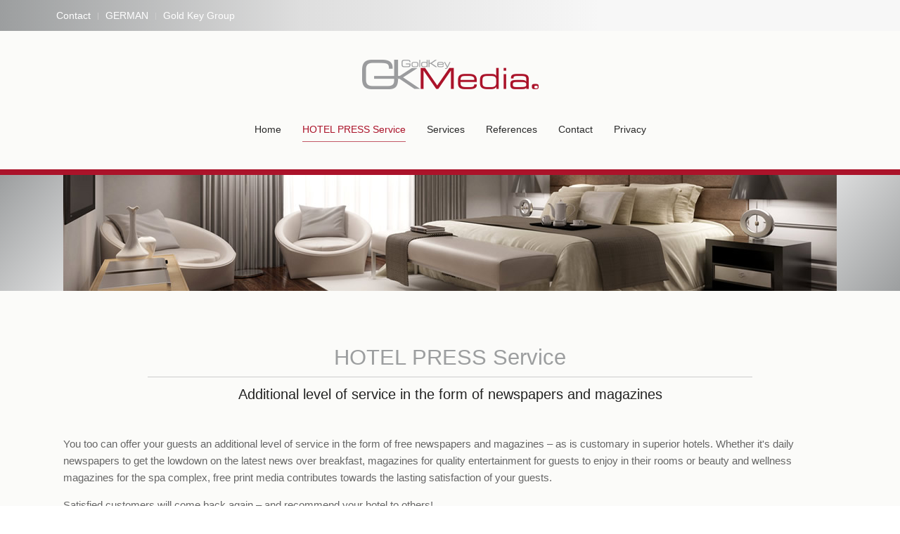

--- FILE ---
content_type: text/html; charset=utf-8
request_url: https://en.hotel-press-service.de/hotel-press.html
body_size: 4156
content:
<!DOCTYPE HTML>
<html lang="de-de" dir="ltr"  data-config='{"twitter":0,"plusone":0,"facebook":0,"style":"2-gkm"}'>

<head>
<meta http-equiv="X-UA-Compatible" content="IE=edge">
<meta name="viewport" content="width=device-width, initial-scale=1">
<meta charset="utf-8" />
	<base href="https://en.hotel-press-service.de/hotel-press.html" />
	<meta name="keywords" content="newspapers magazines for hotels" />
	<meta name="author" content="Gold Key Group" />
	<meta name="description" content="HOTEL PRESS Services: Additional level of service in the form of newspapers and magazines for hotels." />
	<title>Additional level of service in the form of newspapers and magazines - HOTEL PRESS Service Gold Key Media Germany GmbH</title>
	<link href="/templates/yoo_chester/favicon.ico" rel="shortcut icon" type="image/vnd.microsoft.icon" />
	<script src="/media/template/gzip.php?jquery.min-da4e7175.js"></script>
	<script src="/media/template/gzip.php?jquery-noconflict-7f79f693.js"></script>
	<script src="/media/template/gzip.php?jquery-migrate.min-d3d3a19d.js"></script>
	<script src="/media/template/gzip.php?bootstrap.min-55ce0eb1.js"></script>
	<script src="/media/widgetkit/uikit2-33cb266a.js"></script>
	<script src="/media/widgetkit/wk-scripts-6f4d6367.js"></script>

<link rel="apple-touch-icon-precomposed" href="/templates/yoo_chester/apple_touch_icon.png">
<link rel="stylesheet" href="/media/template/gzip.php?bootstrap-4d7bf109.css">
<link rel="stylesheet" href="/media/template/gzip.php?theme-90ee9079.css">
<script src="/media/template/gzip.php?theme-c4812d4f.js"></script>
</head>

<body class="tm-isblog">

        <div class="tm-toolbar uk-clearfix uk-visible-large">

                <div class="uk-float-left"><div class="uk-panel"><ul class="uk-subnav uk-subnav-line">
<li><a href="/contact.html">Contact</a></li><li><a href="https://www.hotel-press-service.de">GERMAN</a></li><li><a href="https://www.goldkey.de" target="_blank" rel="noopener noreferrer">Gold Key Group</a></li></ul></div></div>
        
        
    </div>
    
    <div class="tm-headerbar uk-clearfix uk-visible-large uk-text-center">

        <a class="tm-logo uk-margin-large-top uk-visible-large" href="https://en.hotel-press-service.de">
	<img width="369" height="50" style="margin-top: 40px" src="/images/goldkey-media.png" alt="Gold Key Media Germany GmbH"></a>
    
    
    
</div>

<div class="tm-navbar-default tm-navbar-container uk-text-center" data-uk-sticky="{media: 959, clsactive:'uk-active uk-navbar-attached'}">
    <div class="uk-position-relative uk-text-center">

                <div class="tm-navbar-left uk-flex uk-flex-middle">
                        <a class="tm-logo-small uk-visible-large" href="https://en.hotel-press-service.de">
	<img width="52" height="50" class="uk-visible-large" src="/images/small-gkl.png" alt="">
<img width="180" height="50" class="uk-visible-medium" src="/images/goldkey-media-s.png" alt="">
<img width="180" height="50" class="uk-visible-small" src="/images/goldkey-media-s.png" alt="">
</a>
            
                        <a href="#offcanvas" class="uk-navbar-toggle uk-hidden-large" data-uk-offcanvas></a>
                    </div>
        
        <nav class="tm-navbar uk-navbar">

                        <ul class="uk-navbar-nav uk-visible-large">
<li><a href="/">Home</a></li><li class="uk-active"><a href="/hotel-press.html">HOTEL PRESS Service</a></li><li class="uk-parent" data-uk-dropdown="{'preventflip':'y'}" aria-haspopup="true" aria-expanded="false"><a href="/services.html">Services</a><div class="uk-dropdown uk-dropdown-navbar uk-dropdown-width-1" style="min-width: 320px; max-width: 320px; width:320px;"><div class="uk-grid uk-dropdown-grid"><div class="uk-width-1-1"><ul class="uk-nav uk-nav-navbar"><li><a href="/services/digital-media.html">Digital Media Library</a></li><li><a href="/services/ordering-procedure.html">Ordering Procedure</a></li><li><a href="/services/title-catalogue.html">Title Catalogue</a></li><li><a href="/services/partner-concept.html">Partner Concept</a></li><li><a href="/services/terms-and-conditions.html">General Terms and Conditions</a></li></ul></div></div></div></li><li><a href="/references.html">References</a></li><li class="uk-parent" data-uk-dropdown="{'preventflip':'y'}" aria-haspopup="true" aria-expanded="false"><a href="/contact.html">Contact</a><div class="uk-dropdown uk-dropdown-navbar uk-dropdown-width-1"><div class="uk-grid uk-dropdown-grid"><div class="uk-width-1-1"><ul class="uk-nav uk-nav-navbar"><li><a href="/contact/legal.html">Legal</a></li></ul></div></div></div></li><li class="uk-parent" data-uk-dropdown="{'preventflip':'y'}" aria-haspopup="true" aria-expanded="false"><a href="#">Privacy</a>
<div class="uk-dropdown uk-dropdown-navbar uk-dropdown-width-1" style="min-width: 240px; max-width: 240px; width:240px;"><div class="uk-grid uk-dropdown-grid"><div class="uk-width-1-1"><ul class="uk-nav uk-nav-navbar"><li><a href="/privacy/privacy-statement.html">Privacy Statement</a></li></ul></div></div></div></li></ul>            
                        <a class="tm-logo-small uk-hidden-large" href="https://en.hotel-press-service.de">
	<img width="52" height="50" class="uk-visible-large" src="/images/small-gkl.png" alt="">
<img width="180" height="50" class="uk-visible-medium" src="/images/goldkey-media-s.png" alt="">
<img width="180" height="50" class="uk-visible-small" src="/images/goldkey-media-s.png" alt="">
</a>
            
        </nav>

        
    </div>
</div>

    
        <div id="tm-top-a" class="uk-block tm-block-top-a uk-block-default tm-block-padding-collapse">
        <div class="">
            <section class="tm-top-a uk-grid" data-uk-grid-match="{target:'> div > .uk-panel'}" data-uk-grid-margin>
<div class="uk-width-1-1"><div class="uk-panel jrtop3">
	<div class="uk-align-center uk-width-1-1 uk-text-center uk-width-medium-2-3">
<div class="uk-visible-large uk-vertical-align" style="height: 8px;">
<div class="uk-animation-scale-up uk-vertical-align-middle" style="color: #f1f1f1; font-size: 21px; letter-spacing: 1px; font-style: italic;"> </div></div>

<div class="uk-hidden-large uk-vertical-align" style="height: 12px;">
<div class="uk-vertical-align-middle" style="color: #f1f1f1; font-size: 19px; line-height: 22px; font-style: italic;"> </div></div>
</div></div></div>
</section>
        </div>
    </div>
    
        <div id="tm-top-b" class="uk-block tm-block-top-b uk-block-default tm-block-padding-collapse">
        <div class="">
            <section class="tm-top-b uk-grid" data-uk-grid-match="{target:'> div > .uk-panel'}" data-uk-grid-margin>
<div class="uk-width-1-1"><div class="uk-panel uk-text-center jrbgta">
	<img src="/images/gkm/hotel-press.jpg" alt="HOTEL PRESS Services" /></div></div>
</section>
        </div>
    </div>
    
    
    
            <div class="uk-block tm-block-main uk-block-default">
            <div class="uk-container uk-container-center">

                <div id="tm-middle" class="tm-middle uk-grid" data-uk-grid-match data-uk-grid-margin>

                                        <div class="tm-main uk-width-medium-1-1">

                        
                                                <main id="tm-content" class="tm-content">

                            
                            <div id="system-message-container">
</div>


	<article class="uk-article" >

	
		<h1 class="uk-article-title">
					HOTEL PRESS Service			</h1>
	
	
	
	
	
			
<h2>Additional level of service in the form of  newspapers and magazines </h2>

<p>You too can offer your guests an additional level of service in the form   of free newspapers and magazines – as is customary in superior hotels.   Whether it's daily newspapers to get the lowdown on the latest news over   breakfast, magazines for quality entertainment for guests to enjoy in   their rooms or beauty and wellness magazines for the spa complex, free   print media contributes towards the lasting satisfaction of your guests.</p>
<p>Satisfied customers will come back again – and recommend your hotel to others!</p>
<p>Don’t miss out on the HOTEL PRESS Service offered by Gold Key Media Germany – you too can benefit from the following advantages:</p>
<ul>
<li>    <strong>Excellent service for your guests, minimal effort on your part.</strong><br>
  Simply choose the newspapers or magazines you require, we’ll take care   of the rest. We provide you with a complete print media service from a   single source – from free of charge delivery right through to a single   invoice for all purchased products. We will also be pleased to assist   you with selecting which newspapers and magazines would be most suitable   and with planning quantities – just ask us!<br /> <br />
</li>
<li>    <strong>Wide selection, low price.</strong><br>
  We offer a broad range of national and international newspapers and magazines at attractive prices. Details can be found in our <a href="/services/title-catalogue.html">title catalogue</a> as a PDF, which can be conveniently printed out.<br /> <br />
</li>
<li>    <strong>As a partner hotel, you can look forward to additional benefits.</strong><br>
  Opt for our partner programme and you will receive free press offers as   well as a 15 % discount on all magazine orders from our title catalogue.</li>
</ul>
<p>Don’t forget to ask us about our special cooperation opportunities for   hotel groups and superior category hotels. In special cases, we can   offer even further potential savings for your hotel!</p>
 	
	
	
	
	
	
	
</article>


                        </main>
                        
                        
                    </div>
                    
                                                            
                </div>

        </div>
    </div>
    
    
    
        <div id="tm-bottom-c" class="uk-block tm-block-bottom-c uk-block-default">
        <div class="uk-container uk-container-center">
            <section class="tm-bottom-c uk-grid" data-uk-grid-match="{target:'> div > .uk-panel'}" data-uk-grid-margin><div class="uk-width-1-1">
	<div class="uk-panel">
	<br>

<div id="wk-grida54" class="uk-grid-width-1-1 uk-grid-width-small-1-3 uk-grid-width-medium-1-3 uk-grid uk-grid-match uk-text-left " data-uk-grid-match="{target:'> div > .uk-panel', row:true}" data-uk-grid-margin  data-uk-scrollspy="{cls:'uk-animation-fade uk-invisible', target:'> div > .uk-panel', delay:300}">


    <div>
        <div class="uk-panel uk-invisible">

            
            
            
            
                        <h3 class="uk-panel-title">

                                    <i class="uk-icon-location-arrow"></i> Address                
                
            </h3>
            
            
            
                        <div class="uk-margin"><strong>Gold Key Media Germany GmbH</strong><br>
Heinrich-Fuchs-Str. 96<br>
D-69126 Heidelberg<br>Germany

</div>
            
            
            
            
        </div>
    </div>


    <div>
        <div class="uk-panel uk-invisible">

            
            
            
            
                        <h3 class="uk-panel-title">

                                    <i class="uk-icon-phone"></i> Phone / Fax                
                
            </h3>
            
            
            
                        <div class="uk-margin">T +49 (0) 62 21 / 3 39 39-0<br>
F +49 (0) 62 21 / 3 39 39-39
</div>
            
            
            
            
        </div>
    </div>


    <div>
        <div class="uk-panel uk-invisible">

            
            
            
            
                        <h3 class="uk-panel-title">

                                    <i class="uk-icon-envelope-o"></i> Mail                
                
            </h3>
            
            
            
                        <div class="uk-margin"><span id="cloak5ac13f334dddd2bfda236bdd31a4598f">Diese E-Mail-Adresse ist vor Spambots geschützt! Zur Anzeige muss JavaScript eingeschaltet sein!</span><script type='text/javascript'>
				document.getElementById('cloak5ac13f334dddd2bfda236bdd31a4598f').innerHTML = '';
				var prefix = '&#109;a' + 'i&#108;' + '&#116;o';
				var path = 'hr' + 'ef' + '=';
				var addy5ac13f334dddd2bfda236bdd31a4598f = '&#105;nf&#111;' + '&#64;';
				addy5ac13f334dddd2bfda236bdd31a4598f = addy5ac13f334dddd2bfda236bdd31a4598f + 'g&#111;ldk&#101;y' + '&#46;' + 'd&#101;';
				var addy_text5ac13f334dddd2bfda236bdd31a4598f = '&#105;nf&#111;' + '&#64;' + 'g&#111;ldk&#101;y' + '&#46;' + 'd&#101;';document.getElementById('cloak5ac13f334dddd2bfda236bdd31a4598f').innerHTML += '<a ' + path + '\'' + prefix + ':' + addy5ac13f334dddd2bfda236bdd31a4598f + '\'>'+addy_text5ac13f334dddd2bfda236bdd31a4598f+'<\/a>';
		</script>
</div>
            
            
            
            
        </div>
    </div>


</div>

<script>
(function($){

    // get the images of the gallery and replace it by a canvas of the same size to fix the problem with overlapping images on load.
    $('img[width][height]:not(.uk-overlay-panel)', $('#wk-grida54')).each(function() {

        var $img = $(this);

        if (this.width == 'auto' || this.height == 'auto' || !$img.is(':visible')) {
            return;
        }

        var $canvas = $('<canvas class="uk-responsive-width"></canvas>').attr({width:$img.attr('width'), height:$img.attr('height')}),
            img = new Image,
            release = function() {
                $canvas.remove();
                $img.css('display', '');
                release = function(){};
            };

        $img.css('display', 'none').after($canvas);

        $(img).on('load', function(){ release(); });
        setTimeout(function(){ release(); }, 1000);

        img.src = this.src;

    });

})(jQuery);
</script>





</div></div>
</section>
        </div>
    </div>
    
        <div id="tm-bottom-d" class="uk-block tm-block-bottom-d uk-block-default tm-block-padding-collapse">
        <div class="">
            <section class="tm-bottom-d uk-grid" data-uk-grid-match="{target:'> div > .uk-panel'}" data-uk-grid-margin>
<div class="uk-width-1-1"><div class="uk-panel jrtop3">
	<div class="uk-align-center uk-width-1-1 uk-text-center uk-width-medium-2-3">
<div class="uk-visible-large uk-vertical-align" style="height: 8px;">
<div class="uk-animation-scale-up uk-vertical-align-middle" style="color: #f1f1f1; font-size: 21px; letter-spacing: 1px; font-style: italic;"> </div></div>

<div class="uk-hidden-large uk-vertical-align" style="height: 12px;">
<div class="uk-vertical-align-middle" style="color: #f1f1f1; font-size: 19px; line-height: 22px; font-style: italic;"> </div></div>
</div></div></div>
</section>
        </div>
    </div>
    
        <div id="tm-footer" class="uk-block tm-block-footer uk-text-center uk-block-secondary">
        <div class="uk-container uk-container-center">

            <footer class="tm-footer">

                <div class="uk-panel">
	<div style="padding-top: 10px; padding-bottom: 26px;"><br class="uk-hidden-large"><a href="http://en.hotel-press-service.de"><img style="padding-bottom: 6px;" src="/images/goldkey-media-footer.png" alt=""/></a><br><span style="font-size: 12px; color: #7E7F80">Copyright © 2026 Gold Key Media GmbH</span></div></div>
<div class="uk-panel"><ul class="uk-subnav uk-subnav-line uk-flex-center">
<li><a href="/contact.html">Contact</a></li><li><a href="/contact/legal.html">Legal</a></li><li><a href="/privacy/privacy-statement.html">Privacy Statement</a></li></ul></div>
<div class="uk-panel">
	<div style="padding-top: 40px; padding-bottom: 26px;"><br class="uk-hidden-large"><img width="32" style="padding-bottom: 6px;" src="/images/klimaneutral-1a.png" alt="Klimaneutrales Hosting"/><br><span style="font-size: 12px; color: #7E7F80">We use climate neutral hosting</span></div></div>
                                <a class="tm-totop-scroller" data-uk-smooth-scroll href="#"></a>
                
            </footer>

        </div>
    </div>
    
    <script>
  var _paq = window._paq = window._paq || [];
  /* tracker methods like "setCustomDimension" should be called before "trackPageView" */
  _paq.push(["setDoNotTrack", true]);
  _paq.push(["disableCookies"]);
  _paq.push(['trackPageView']);
  _paq.push(['enableLinkTracking']);
  (function() {
    var u="//gkmt.goldkey.digital/";
    _paq.push(['setTrackerUrl', u+'matomo.php']);
    _paq.push(['setSiteId', '5']);
    var d=document, g=d.createElement('script'), s=d.getElementsByTagName('script')[0];
    g.async=true; g.src=u+'matomo.js'; s.parentNode.insertBefore(g,s);
  })();
</script>
        <div id="offcanvas" class="uk-offcanvas">
        <div class="uk-offcanvas-bar"><ul class="uk-nav uk-nav-offcanvas">
<li><a href="/">Home</a></li><li class="uk-active"><a href="/hotel-press.html">HOTEL PRESS Service</a></li><li class="uk-parent"><a href="/services.html">Services</a><ul class="uk-nav-sub"><li><a href="/services/digital-media.html">Digital Media Library</a></li><li><a href="/services/ordering-procedure.html">Ordering Procedure</a></li><li><a href="/services/title-catalogue.html">Title Catalogue</a></li><li><a href="/services/partner-concept.html">Partner Concept</a></li><li><a href="/services/terms-and-conditions.html">General Terms and Conditions</a></li></ul></li><li><a href="/references.html">References</a></li><li class="uk-parent"><a href="/contact.html">Contact</a><ul class="uk-nav-sub"><li><a href="/contact/legal.html">Legal</a></li></ul></li><li class="uk-parent"><a href="#">Privacy</a>
<ul class="uk-nav-sub"><li><a href="/privacy/privacy-statement.html">Privacy Statement</a></li></ul></li></ul>
<div class="uk-panel">
	<div style="margin-bottom: 25px; height: 1px; background-color: #555"></div>
<p style="line-height: 35px"><img style="margin-top: -4px;" src="/images/lang-de1.png" /> <a style="text-decoration: none" target="_blank" href="https://www.hotel-press-service.de"><strong>GERMAN Website</strong></a><br>
<a style="text-decoration: none" target="_blank" href="https://www.goldkey.de">Website Gold Key Group</a></p>
</div></div>
    </div>
    
</body>
</html>
